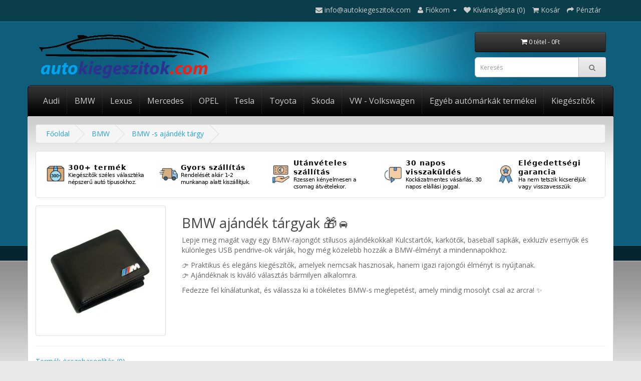

--- FILE ---
content_type: text/html; charset=utf-8
request_url: https://autokiegeszitok.com/BMW-hez-alkatreszek-kiegeszitok/BMW-s-ajandek-targyak?amp%3Bproduct_id=287
body_size: 13668
content:
<!DOCTYPE html>
<!--[if IE]><![endif]-->
<!--[if IE 8 ]><html dir="ltr" lang="hu" class="ie8"><![endif]-->
<!--[if IE 9 ]><html dir="ltr" lang="hu" class="ie9"><![endif]-->
<!--[if (gt IE 9)|!(IE)]><!-->
<html dir="ltr" lang="hu">
<!--<![endif]-->
<head>

<meta charset="UTF-8" />
<meta name="viewport" content="width=device-width, initial-scale=1">
<title>BMW -s ajándék tárgy</title>
<base href="https://autokiegeszitok.com/" />
<meta name="description" content="BMW ajándék tárgyak széles választékban: kulcstartók, karkötők, baseball sapkák, esernyők és USB pendrive-ok. Stílusos és praktikus meglepetések BMW-rajongóknak, bármilyen alkalomra." />
<meta name="keywords" content= "BMW, ajándék, tárgy" />
<meta http-equiv="X-UA-Compatible" content="IE=edge">
<link href="https://autokiegeszitok.com/image/catalog/cart.png" rel="icon" />
<link href="https://autokiegeszitok.com/BMW-hez-alkatreszek-kiegeszitok/BMW-s-ajandek-targyak" rel="canonical" />
<script src="catalog/view/javascript/jquery/jquery-2.1.1.min.js" type="text/javascript"></script>
<link href="catalog/view/javascript/bootstrap/css/bootstrap.min.css" rel="stylesheet" media="screen" />
<script src="catalog/view/javascript/bootstrap/js/bootstrap.min.js" type="text/javascript"></script>
<link href="catalog/view/javascript/font-awesome/css/font-awesome.min.css" rel="stylesheet" type="text/css" />
<link href="//fonts.googleapis.com/css?family=Open+Sans:400,400i,300,700" rel="stylesheet" type="text/css" />

			<link href="catalog/view/theme/zmaxcart/stylesheet/stylesheet.css?v=202601300903" rel="stylesheet">
			

<script id="Cookiebot" src="https://consent.cookiebot.com/uc.js" data-cbid="119e1b62-9d11-4623-b52e-0716cbd9224b" data-blockingmode="auto" type="text/javascript"></script>

<!-- 🧠 1️⃣ Google Consent Mode v2 DEFAULT (Cookiebot ajánlott) -->
<!-- Ez MINDEN gtag / GTM előtt álljon, és NEM blokkolódik -->
<script data-cookieconsent="ignore">
  window.dataLayer = window.dataLayer || [];
  function gtag(){ dataLayer.push(arguments); }

  // Alapértelmezett: minden denied, amíg a Cookiebot frissíti
  gtag('consent','default',{
    ad_personalization:   'denied',
    ad_storage:           'denied',
    ad_user_data:         'denied',
    analytics_storage:    'denied',
    functionality_storage:'denied',
    personalization_storage:'denied',
    security_storage:     'granted',
    wait_for_update:      500
  });

  // extra Google ajánlások
  gtag('set','ads_data_redaction',true);
  gtag('set','url_passthrough',false);
</script>

<link href="catalog/view/theme/default/stylesheet/smartnotifications/animate.css" type="text/css" rel="stylesheet" media="screen" />
<link href="catalog/view/theme/default/stylesheet/smartnotifications/smartnotifications.css" type="text/css" rel="stylesheet" media="screen" />
<script src="catalog/view/javascript/common.js" type="text/javascript"></script>
<script src="catalog/view/javascript/smartnotifications/noty/packaged/jquery.noty.packaged.js" type="text/javascript"></script>
<script src="catalog/view/javascript/smartnotifications/noty/themes/smart-notifications.js" type="text/javascript"></script>




<!-- Cookiebot már töltve máshol (auto blocking). Itt NEM állítunk kézzel denied-et. -->

<!-- GTM (ha kell) – STATISTICS alatt -->
<script type="text/plain" data-cookieconsent="statistics">
(function(w,d,s,l,i){w[l]=w[l]||[];w[l].push({'gtm.start':new Date().getTime(),event:'gtm.js'});
var f=d.getElementsByTagName(s)[0], j=d.createElement(s), dl=l!='dataLayer'?'&l='+l:'';
j.async=true; j.src='https://www.googletagmanager.com/gtm.js?id='+i+dl; f.parentNode.insertBefore(j,f);
})(window,document,'script','dataLayer','GTM-N3C2CCCR');
</script>

<!-- GA4 – STATISTICS -->
<script type="text/plain" data-cookieconsent="statistics" src="https://www.googletagmanager.com/gtag/js?id=G-53F2MK1HXQ"></script>
<script type="text/plain" data-cookieconsent="statistics">
  window.dataLayer = window.dataLayer || [];
  function gtag(){ dataLayer.push(arguments); }
  gtag('js', new Date());
  gtag('config', 'G-53F2MK1HXQ');
</script>

<!-- Google Ads – MARKETING -->
<script type="text/plain" data-cookieconsent="marketing" src="https://www.googletagmanager.com/gtag/js?id=AW-17064158272"></script>
<script type="text/plain" data-cookieconsent="marketing">
  window.dataLayer = window.dataLayer || [];
  window.gtag = window.gtag || function(){ dataLayer.push(arguments); };
  gtag('js', new Date());
  gtag('config', 'AW-17064158272');

  </script>

<!-- Cookiebot → Google Consent Mode v2 szinkron -->
<script>
(function(){
  function syncConsent(){
    if(!window.gtag || !window.Cookiebot || !Cookiebot.consent) return;
    var C = Cookiebot.consent;
    gtag('consent','update',{
      analytics_storage:        C.statistics  ? 'granted' : 'denied',
      ad_storage:               C.marketing   ? 'granted' : 'denied',
      functionality_storage:    C.preferences ? 'granted' : 'denied',
      personalization_storage:  C.preferences ? 'granted' : 'denied',
      security_storage:         'granted',
      ad_user_data:             C.marketing   ? 'granted' : 'denied',
      ad_personalization:       C.marketing   ? 'granted' : 'denied'
    });
    console.info('[Consent] Cookiebot → gtag frissítve');
  }
  window.addEventListener('CookiebotOnLoad', syncConsent);
  window.addEventListener('CookiebotOnAccept', syncConsent);
  window.addEventListener('CookiebotOnDecline', syncConsent);
})();
</script>


<script type="text/plain" data-cookieconsent="statistics">
    window.smartlook||(function(d) {
        var o=smartlook=function(){ o.api.push(arguments)},h=d.getElementsByTagName('head')[0];
        var c=d.createElement('script');o.api=new Array();c.async=true;
        c.setAttribute('data-cookieconsent', 'statistics');
        c.setAttribute('type', 'text/plain');
        c.charset='utf-8';
        c.src='https://rec.smartlook.com/recorder.js';
        h.appendChild(c);
    })(document);
    smartlook('init', 'ea67567a8ab4d9a863f8d35b1529f17be9df8af7');
</script>


</head>
<body class="product-category-60_81" oncontextmenu="return false;">

<!-- GTM noscript (opcionális). A noscript nem “blockolható”, ezért hagyhatod így. -->
<noscript>
  <iframe src="https://www.googletagmanager.com/ns.html?id=GTM-N3C2CCCR" height="0" width="0" style="display:none;visibility:hidden"></iframe>
</noscript>

<nav id="top">
  <div class="container">
            <div id="top-links" class="nav pull-right">
      <ul class="list-inline">
        <li><a href="https://autokiegeszitok.com/index.php?route=information/contact"><i class="fa fa-envelope"></i></a> <span class="hidden-xs hidden-sm hidden-md">info@autokiegeszitok.com</span></li>
        <li class="dropdown"><a href="https://autokiegeszitok.com/index.php?route=account/account" title="Fiókom" class="dropdown-toggle" data-toggle="dropdown"><i class="fa fa-user"></i> <span class="hidden-xs hidden-sm hidden-md">Fiókom</span> <span class="caret"></span></a>
          <ul class="dropdown-menu dropdown-menu-right">
                        <li><a href="https://autokiegeszitok.com/index.php?route=account/register">Regisztráció</a></li>
            <li><a href="https://autokiegeszitok.com/index.php?route=account/login">Belépés</a></li>
                      </ul>
        </li>
        <li><a href="https://autokiegeszitok.com/index.php?route=account/wishlist" id="wishlist-total" title="Kívánságlista (0)"><i class="fa fa-heart"></i> <span class="hidden-xs hidden-sm hidden-md">Kívánságlista (0)</span></a></li>
        <li><a href="https://autokiegeszitok.com/index.php?route=checkout/cart" title="Kosár"><i class="fa fa-shopping-cart"></i> <span class="hidden-xs hidden-sm hidden-md">Kosár</span></a></li>
        <li><a href="https://autokiegeszitok.com/index.php?route=checkout/checkout" title="Pénztár"><i class="fa fa-share"></i> <span class="hidden-xs hidden-sm hidden-md">Pénztár</span></a></li>
      </ul>
    </div>
  </div>
</nav>
<header>
  <div class="container">
    <div class="row">
      <div class="col-sm-4">
        <div id="logo">
                    <a href="https://autokiegeszitok.com/index.php?route=common/home"><img src="https://autokiegeszitok.com/image/catalog/autokiegeszitok-audi-bmw-mercedes-lexus-opel-volkswagen-vw-skoda-alfa-romeo-toyota-renault-alufelni-kupakok-kiegeszitok-3.png" title="autokiegeszitok.com" alt="autokiegeszitok.com" class="img-responsive" /></a>
                  </div>
      </div>
      <div class="col-sm-3 col-sm-offset-5"><div id="cart" class="btn-group btn-block">
  <button type="button" data-toggle="dropdown" data-loading-text="Betöltés..." class="btn btn-inverse btn-block btn-lg dropdown-toggle"><i class="fa fa-shopping-cart"></i> <span id="cart-total">0 tétel - 0Ft</span></button>
  <ul class="dropdown-menu pull-right">
        <li>
      <p class="text-center">Az Ön kosara üres!</p>
    </li>
      </ul>
</div>
<div id="search" class="input-group">
  <input type="text" name="search" value="" placeholder="Keresés" class="form-control input-lg" />
  <span class="input-group-btn">
    <button type="button" class="btn btn-default btn-lg"><i class="fa fa-search"></i></button>
  </span>
</div></div>
    </div>
  </div>
</header>
<div class="container">
  <nav id="menu" class="navbar">
    <div class="navbar-header"><span id="category" class="visible-xs">Kategória</span>
      <button type="button" class="btn btn-navbar navbar-toggle" data-toggle="collapse" data-target=".navbar-ex1-collapse"><i class="fa fa-bars"></i></button>
    </div>
    <div class="collapse navbar-collapse navbar-ex1-collapse">
      <ul class="nav navbar-nav">
                        <li class="dropdown"><a href="https://autokiegeszitok.com/Audi-hoz-alkatreszek-kiegeszitok" class="dropdown">Audi</a>
          <div class="dropdown-menu">
            <div class="dropdown-inner">
                            <ul class="list-unstyled">
                                <li><a href="https://autokiegeszitok.com/Audi-hoz-alkatreszek-kiegeszitok/Audi-hoz-alufelni-kozep-kupak-porvedo">Audi -hoz alufelni közép kupak, porvédő</a></li>
                                <li><a href="https://autokiegeszitok.com/Audi-hoz-alkatreszek-kiegeszitok/Audi-hoz-feliratok">Audi -hoz matrica, felirat</a></li>
                                <li><a href="https://autokiegeszitok.com/Audi-hoz-alkatreszek-kiegeszitok/Audi-S-line-Sline-feliratos-termekek">Audi -hoz S-line feliratos kiegészítők</a></li>
                              </ul>
                            <ul class="list-unstyled">
                                <li><a href="https://autokiegeszitok.com/Audi-hoz-alkatreszek-kiegeszitok/Audi-s-ajandek-targyak">Audi -s ajándék tárgy</a></li>
                                <li><a href="https://autokiegeszitok.com/Audi-hoz-alkatreszek-kiegeszitok/kopo-toro-javito-alkatreszek-Audi-hoz">Kopó, törő, javító alkatrész (Audihoz)</a></li>
                              </ul>
                          </div>
            <a href="https://autokiegeszitok.com/Audi-hoz-alkatreszek-kiegeszitok" class="see-all">Összes Audi</a> </div>
        </li>
                                <li class="dropdown"><a href="https://autokiegeszitok.com/BMW-hez-alkatreszek-kiegeszitok" class="dropdown">BMW</a>
          <div class="dropdown-menu">
            <div class="dropdown-inner">
                            <ul class="list-unstyled">
                                <li><a href="https://autokiegeszitok.com/BMW-hez-alkatreszek-kiegeszitok/BMW-jel-es-emblema-tobb-szinben-es-meretben">BMW jel - embléma</a></li>
                                <li><a href="https://autokiegeszitok.com/BMW-hez-alkatreszek-kiegeszitok/BMW-hez-felni-kozepek-kupakok-porvedok">BMW -hez felni közép, kupak, porvédő</a></li>
                                <li><a href="https://autokiegeszitok.com/BMW-hez-alkatreszek-kiegeszitok/BMW-hez-matrica">BMW -hez matrica</a></li>
                                <li><a href="https://autokiegeszitok.com/BMW-hez-alkatreszek-kiegeszitok/BMW-hez-M-Performance-feliratos-termekek">BMW -hez M Performance feliratos kiegészítők</a></li>
                                <li><a href="https://autokiegeszitok.com/BMW-hez-alkatreszek-kiegeszitok/BMW-s-ajandek-targyak">BMW -s ajándék tárgy</a></li>
                                <li><a href="https://autokiegeszitok.com/BMW-hez-alkatreszek-kiegeszitok/M-Performance-feliratos-pedal-szett">M Performance pedál szettek</a></li>
                                <li><a href="https://autokiegeszitok.com/BMW-hez-alkatreszek-kiegeszitok/bmw-ajto-led">BMW ajtó LED világítás</a></li>
                                <li><a href="https://autokiegeszitok.com/BMW-hez-alkatreszek-kiegeszitok/BMW-hez-vese-muanyag-klip-szettek">BMW -hez vese műanyag klip szettek</a></li>
                                <li><a href="https://autokiegeszitok.com/BMW-hez-alkatreszek-kiegeszitok/kopo-toro-javito-alkatreszek-BMW-hez">Kopó, törő, javító alkatrész (BMW-hez)</a></li>
                                <li><a href="https://autokiegeszitok.com/BMW-hez-alkatreszek-kiegeszitok/BMW-hez-ontapados-csomagter-felirat-jelzes">BMW -hez csomagtér felirat</a></li>
                              </ul>
                          </div>
            <a href="https://autokiegeszitok.com/BMW-hez-alkatreszek-kiegeszitok" class="see-all">Összes BMW</a> </div>
        </li>
                                <li><a href="https://autokiegeszitok.com/Lexus-hoz-alkatreszek-kiegeszitok">Lexus</a></li>
                                <li class="dropdown"><a href="https://autokiegeszitok.com/Mercedes-hez-alkatreszek-emblemak" class="dropdown">Mercedes</a>
          <div class="dropdown-menu">
            <div class="dropdown-inner">
                            <ul class="list-unstyled">
                                <li><a href="https://autokiegeszitok.com/Mercedes-hez-alkatreszek-emblemak/Mercedes-hez-felni-kozep-kupakok-porvedok">Mercedes -hez felni közép kupak</a></li>
                                <li><a href="https://autokiegeszitok.com/Mercedes-hez-alkatreszek-emblemak/Mercedes-es-ajandek-targyak-szuvenirek">Mercedes -es ajándék tárgy</a></li>
                                <li><a href="https://autokiegeszitok.com/Mercedes-hez-alkatreszek-emblemak/Mercedes-hez-csillag-jel">Mercedes -hez csillag, jel</a></li>
                                <li><a href="https://autokiegeszitok.com/Mercedes-hez-alkatreszek-emblemak/AMG-feliratos-Mercedes-tuning-kiegeszitok">AMG feliratos Mercedes tuning kiegészítők</a></li>
                                <li><a href="https://autokiegeszitok.com/Mercedes-hez-alkatreszek-emblemak/Mercedes-hez-feliratok-Blue-Efficiency-Elegance-Lorinser-AMG">Mercedes -hez felirat</a></li>
                              </ul>
                          </div>
            <a href="https://autokiegeszitok.com/Mercedes-hez-alkatreszek-emblemak" class="see-all">Összes Mercedes</a> </div>
        </li>
                                <li class="dropdown"><a href="https://autokiegeszitok.com/OPEL-hoz-kiegeszitok-felszerelesi-cikkek-alkatreszek" class="dropdown">OPEL</a>
          <div class="dropdown-menu">
            <div class="dropdown-inner">
                            <ul class="list-unstyled">
                                <li><a href="https://autokiegeszitok.com/OPEL-hoz-kiegeszitok-felszerelesi-cikkek-alkatreszek/Opel-hez-felni-kozep-kupak-porvedo-szettek">Opel -hez felni közép kupak, porvédő</a></li>
                              </ul>
                          </div>
            <a href="https://autokiegeszitok.com/OPEL-hoz-kiegeszitok-felszerelesi-cikkek-alkatreszek" class="see-all">Összes OPEL</a> </div>
        </li>
                                <li><a href="https://autokiegeszitok.com/tesla">Tesla</a></li>
                                <li><a href="https://autokiegeszitok.com/Toyota-hoz-alkatreszek-kiegeszitok">Toyota</a></li>
                                <li><a href="https://autokiegeszitok.com/Skoda-hoz-alkatreszek-kiegeszitok">Skoda</a></li>
                                <li class="dropdown"><a href="https://autokiegeszitok.com/VW-hez-alkatreszek-kiegeszitok" class="dropdown">VW - Volkswagen</a>
          <div class="dropdown-menu">
            <div class="dropdown-inner">
                            <ul class="list-unstyled">
                                <li><a href="https://autokiegeszitok.com/VW-hez-alkatreszek-kiegeszitok/VW-Volkswagen-hez-felni-kozepek-kupakok-porvedok">VW - Volkswagen -hez felni közepek, kupakok, porvédők</a></li>
                                <li><a href="https://autokiegeszitok.com/VW-hez-alkatreszek-kiegeszitok/VW-Volkswagen-hez-matricak-feliratok">VW - Volkswagen -hez matricák, feliratok</a></li>
                                <li><a href="https://autokiegeszitok.com/VW-hez-alkatreszek-kiegeszitok/Kopo-toro-javito-alkatreszek-VW-hez">Kopó, törő, javító alkatrészek (VW-hez)</a></li>
                              </ul>
                          </div>
            <a href="https://autokiegeszitok.com/VW-hez-alkatreszek-kiegeszitok" class="see-all">Összes VW - Volkswagen</a> </div>
        </li>
                                <li><a href="https://autokiegeszitok.com/egyeb-automarkak-termekei">Egyéb autómárkák termékei</a></li>
                                <li class="dropdown"><a href="https://autokiegeszitok.com/gepjarmu-szerelesi-segedeszkozok" class="dropdown">Kiegészítők</a>
          <div class="dropdown-menu">
            <div class="dropdown-inner">
                            <ul class="list-unstyled">
                                <li><a href="https://autokiegeszitok.com/gepjarmu-szerelesi-segedeszkozok/OBD2-obd-2-Univerzalis-hibakod-olvaso">OBD2 Univerzális hibakód olvasó</a></li>
                                <li><a href="https://autokiegeszitok.com/gepjarmu-szerelesi-segedeszkozok/Szelepsapka-szett">Szelepsapka szett</a></li>
                              </ul>
                          </div>
            <a href="https://autokiegeszitok.com/gepjarmu-szerelesi-segedeszkozok" class="see-all">Összes Kiegészítők</a> </div>
        </li>
                      </ul>
    </div>
  </nav>
</div>
<div class="wrap-content">
<div class="container product-category-page">
  <ul class="breadcrumb">
        <li><a href="https://autokiegeszitok.com/index.php?route=common/home">Főoldal</a></li>
        <li><a href="https://autokiegeszitok.com/BMW-hez-alkatreszek-kiegeszitok">BMW</a></li>
        <li><a href="https://autokiegeszitok.com/BMW-hez-alkatreszek-kiegeszitok/BMW-s-ajandek-targyak">BMW -s ajándék tárgy</a></li>
      </ul>
  <div class="row">                <div id="content" class="col-sm-12"><div class="category-content-top"><script type="text/plain" data-cookieconsent="preferences">
var onWebChat={ar:[], set: function(a,b){if (typeof onWebChat_==='undefined'){this.ar.
push([a,b]);}else{onWebChat_.set(a,b);}},get:function(a){return(onWebChat_.get(a));},w
:(function(){ var ga=document.createElement('script'); ga.type = 'text/javascript';ga.
async=1;ga.src='//www.onwebchat.com/clientchat/fb6d458a677b7cca65a50f543852b82a';
var s=document.getElementsByTagName('script')[0];s.parentNode.insertBefore(ga,s);})()}
</script><div class="advantage-box-container">
        <div class="advantage-box-item">
        <div class="advantage-box-image">
            <img src="https://autokiegeszitok.com/image/catalog/icon-box.png" alt="300+ termék" />
        </div>
		<div class="advantage-box-content">
			<div class="advantage-box-title">
				300+ termék			</div>
			<div class="advantage-box-desc">
				Kiegészítők széles választéka népszerű autó típusokhoz.			</div>
		</div>
    </div>
        <div class="advantage-box-item">
        <div class="advantage-box-image">
            <img src="https://autokiegeszitok.com/image/catalog/icon-truck-fast.png" alt="Gyors szállítás" />
        </div>
		<div class="advantage-box-content">
			<div class="advantage-box-title">
				Gyors szállítás			</div>
			<div class="advantage-box-desc">
				Rendelését akár 1-2 munkanap alatt kiszállítjuk.			</div>
		</div>
    </div>
        <div class="advantage-box-item">
        <div class="advantage-box-image">
            <img src="https://autokiegeszitok.com/image/catalog/icon-cash.png" alt="Utánvételes szállítás" />
        </div>
		<div class="advantage-box-content">
			<div class="advantage-box-title">
				Utánvételes szállítás			</div>
			<div class="advantage-box-desc">
				Fizessen kényelmesen a csomag átvételekor.			</div>
		</div>
    </div>
        <div class="advantage-box-item">
        <div class="advantage-box-image">
            <img src="https://autokiegeszitok.com/image/catalog/icon-return.png" alt="30 napos visszaküldés" />
        </div>
		<div class="advantage-box-content">
			<div class="advantage-box-title">
				30 napos visszaküldés			</div>
			<div class="advantage-box-desc">
				Kockázatmentes vásárlás, 30 napos elállási joggal.			</div>
		</div>
    </div>
        <div class="advantage-box-item">
        <div class="advantage-box-image">
            <img src="https://autokiegeszitok.com/image/catalog/icon-badge.png" alt="Elégedettségi garancia" />
        </div>
		<div class="advantage-box-content">
			<div class="advantage-box-title">
				Elégedettségi garancia			</div>
			<div class="advantage-box-desc">
				Ha nem tetszik kicseréljük vagy visszavesszük.			</div>
		</div>
    </div>
    </div>
</div>
      <h2 style="display:none;">BMW -s ajándék tárgy</h2>
            <div class="row">
                <div class="col-sm-3"><img src="https://autokiegeszitok.com/image/cache/catalog/BMW/bmw_penztarca_penz_tarca_nevjegy_kartya_tarto_m_performance_1-250x250.jpg" alt="BMW -s ajándék tárgy" title="BMW -s ajándék tárgy" class="img-thumbnail" /></div>
                        <div class="col-sm-9"><h2 data-start="113" data-end="142">BMW ajándék tárgyak 🎁🚘</h2><p data-start="144" data-end="359">Lepje meg magát vagy egy BMW-rajongót stílusos ajándékokkal! Kulcstartók, karkötők, baseball sapkák, exkluzív esernyők és különleges USB pendrive-ok várják, hogy még közelebb hozzák a BMW-élményt a mindennapokhoz.</p><p data-start="361" data-end="526">👉 Praktikus és elegáns kiegészítők, amelyek nemcsak hasznosak, hanem igazi rajongói élményt is nyújtanak.<br data-start="467" data-end="470">
👉 Ajándéknak is kiváló választás bármilyen alkalomra.</p><p>


</p><p data-start="528" data-end="639">Fedezze fel kínálatunkat, és válassza ki a tökéletes BMW-s meglepetést, amely mindig mosolyt csal az arcra! ✨</p></div>
              </div>
      <hr>
                        <p><a href="https://autokiegeszitok.com/index.php?route=product/compare" id="compare-total">Termék összehasonlítás (0)</a></p>
      <div class="row">
        <div class="col-md-4">
          <div class="btn-group hidden-xs">
            <button type="button" id="list-view" class="btn btn-default" data-toggle="tooltip" title="Lista"><i class="fa fa-th-list"></i></button>
            <button type="button" id="grid-view" class="btn btn-default" data-toggle="tooltip" title="Rács"><i class="fa fa-th"></i></button>
          </div>
        </div>
        <div class="col-md-2 text-right">
          <label class="control-label" for="input-sort">Rendezés:</label>
        </div>
        <div class="col-md-3 text-right">
          <select id="input-sort" class="form-control" onchange="location = this.value;">
                                    <option value="https://autokiegeszitok.com/BMW-hez-alkatreszek-kiegeszitok/BMW-s-ajandek-targyak?sort=p.sort_order&amp;order=ASC" selected="selected">Alapértelmezett</option>
                                                <option value="https://autokiegeszitok.com/BMW-hez-alkatreszek-kiegeszitok/BMW-s-ajandek-targyak?sort=pd.name&amp;order=ASC">Név (A - Z)</option>
                                                <option value="https://autokiegeszitok.com/BMW-hez-alkatreszek-kiegeszitok/BMW-s-ajandek-targyak?sort=pd.name&amp;order=DESC">Név (Z - A)</option>
                                                <option value="https://autokiegeszitok.com/BMW-hez-alkatreszek-kiegeszitok/BMW-s-ajandek-targyak?sort=p.price&amp;order=ASC">Ár szerint (olcsó &gt; drága)</option>
                                                <option value="https://autokiegeszitok.com/BMW-hez-alkatreszek-kiegeszitok/BMW-s-ajandek-targyak?sort=p.price&amp;order=DESC">Ár szerint (drága &gt; olcsó)</option>
                                                <option value="https://autokiegeszitok.com/BMW-hez-alkatreszek-kiegeszitok/BMW-s-ajandek-targyak?sort=rating&amp;order=DESC">Értékelés (legmagasabb)</option>
                                                <option value="https://autokiegeszitok.com/BMW-hez-alkatreszek-kiegeszitok/BMW-s-ajandek-targyak?sort=rating&amp;order=ASC">Értékelés (legalacsonyabb)</option>
                                                <option value="https://autokiegeszitok.com/BMW-hez-alkatreszek-kiegeszitok/BMW-s-ajandek-targyak?sort=p.model&amp;order=ASC">Cikkszám (A - Z)</option>
                                                <option value="https://autokiegeszitok.com/BMW-hez-alkatreszek-kiegeszitok/BMW-s-ajandek-targyak?sort=p.model&amp;order=DESC">Cikkszám (Z - A)</option>
                                  </select>
        </div>
        <div class="col-md-1 text-right">
          <label class="control-label" for="input-limit">Listázás:</label>
        </div>
        <div class="col-md-2 text-right">
          <select id="input-limit" class="form-control" onchange="location = this.value;">
                                    <option value="https://autokiegeszitok.com/BMW-hez-alkatreszek-kiegeszitok/BMW-s-ajandek-targyak?limit=25">25</option>
                                                <option value="https://autokiegeszitok.com/BMW-hez-alkatreszek-kiegeszitok/BMW-s-ajandek-targyak?limit=50">50</option>
                                                <option value="https://autokiegeszitok.com/BMW-hez-alkatreszek-kiegeszitok/BMW-s-ajandek-targyak?limit=75">75</option>
                                                <option value="https://autokiegeszitok.com/BMW-hez-alkatreszek-kiegeszitok/BMW-s-ajandek-targyak?limit=100" selected="selected">100</option>
                                  </select>
        </div>
      </div>
      <br />
      <div class="row">
                <div class="product-layout product-list col-xs-12">
          <div class="product-thumb">
            <div class="image"><a href="https://autokiegeszitok.com/BMW-hez-alkatreszek-kiegeszitok/BMW-s-ajandek-targyak/BMW-M-indító-gomb-dísz-gyönyörű-kristályokkal-díszítve"><img src="https://autokiegeszitok.com/image/cache/catalog/BMW/bmw_indito_gomb_disz_csillogo_kovekkel_8-228x228.jpg" alt="BMW -hez M -es indító gomb dísz" title="BMW -hez M -es indító gomb dísz" class="img-responsive" /></a></div>
            <div>
              <div class="caption">
                <h4><a href="https://autokiegeszitok.com/BMW-hez-alkatreszek-kiegeszitok/BMW-s-ajandek-targyak/BMW-M-indító-gomb-dísz-gyönyörű-kristályokkal-díszítve">BMW -hez M -es indító gomb dísz</a></h4>
                <p>BMW -hez M -es indító gomb dísz, gyönyörű kristályokkal díszítve.Anyaga: fém + csillogó kristályokIn..</p>
                                                <p class="price">
                                                        4,990Ft                                                    </p>
                              </div>
              <div class="button-group">
              
                                  <button type="button" onclick="cart.add('100');"><i class="fa fa-shopping-cart"></i> <span class="hidden-xs hidden-sm hidden-md">Kosárba</span></button>
                                
                <button type="button" data-toggle="tooltip" title="Kívánságlistára" onclick="wishlist.add('100');"><i class="fa fa-heart"></i></button>
                <button type="button" data-toggle="tooltip" title="Összehasonlítás" onclick="compare.add('100');"><i class="fa fa-exchange"></i></button>
              </div>
            </div>
          </div>
        </div>
                <div class="product-layout product-list col-xs-12">
          <div class="product-thumb">
            <div class="image"><a href="https://autokiegeszitok.com/BMW-hez-alkatreszek-kiegeszitok/BMW-s-ajandek-targyak/BMW-szelepsapka-szett-kulcstartoval"><img src="https://autokiegeszitok.com/image/cache/catalog/bmw_szelepsapka_kulcstartoval_1-228x228.jpg" alt="BMW -hez szelepsapka szett - kulcstartóval" title="BMW -hez szelepsapka szett - kulcstartóval" class="img-responsive" /></a></div>
            <div>
              <div class="caption">
                <h4><a href="https://autokiegeszitok.com/BMW-hez-alkatreszek-kiegeszitok/BMW-s-ajandek-targyak/BMW-szelepsapka-szett-kulcstartoval">BMW -hez szelepsapka szett - kulcstartóval</a></h4>
                <p>BMW -hez szelepsapka szett - kulcstartóval.A kulcstartó egyaránt jó az eredeti funkciójára, és a sze..</p>
                                <div class="rating">
                                                      <span class="fa fa-stack"><i class="fa fa-star fa-stack-2x"></i><i class="fa fa-star-o fa-stack-2x"></i></span>
                                                                        <span class="fa fa-stack"><i class="fa fa-star fa-stack-2x"></i><i class="fa fa-star-o fa-stack-2x"></i></span>
                                                                        <span class="fa fa-stack"><i class="fa fa-star fa-stack-2x"></i><i class="fa fa-star-o fa-stack-2x"></i></span>
                                                                        <span class="fa fa-stack"><i class="fa fa-star fa-stack-2x"></i><i class="fa fa-star-o fa-stack-2x"></i></span>
                                                                        <span class="fa fa-stack"><i class="fa fa-star fa-stack-2x"></i><i class="fa fa-star-o fa-stack-2x"></i></span>
                                                    </div>
                                                <p class="price">
                                                        2,990Ft                                                    </p>
                              </div>
              <div class="button-group">
              
                                  <button type="button" onclick="cart.add('89');"><i class="fa fa-shopping-cart"></i> <span class="hidden-xs hidden-sm hidden-md">Kosárba</span></button>
                                
                <button type="button" data-toggle="tooltip" title="Kívánságlistára" onclick="wishlist.add('89');"><i class="fa fa-heart"></i></button>
                <button type="button" data-toggle="tooltip" title="Összehasonlítás" onclick="compare.add('89');"><i class="fa fa-exchange"></i></button>
              </div>
            </div>
          </div>
        </div>
                <div class="product-layout product-list col-xs-12">
          <div class="product-thumb">
            <div class="image"><a href="https://autokiegeszitok.com/BMW-hez-alkatreszek-kiegeszitok/BMW-s-ajandek-targyak/M-Performance-BMW-s-automata-esernyo"><img src="https://autokiegeszitok.com/image/cache/catalog/BMW/M-performance-esernyo-bmw-10-228x228.png" alt="BMW -s automata esernyő - exkluzív kivitel" title="BMW -s automata esernyő - exkluzív kivitel" class="img-responsive" /></a></div>
            <div>
              <div class="caption">
                <h4><a href="https://autokiegeszitok.com/BMW-hez-alkatreszek-kiegeszitok/BMW-s-ajandek-targyak/M-Performance-BMW-s-automata-esernyo">BMW -s automata esernyő - exkluzív kivitel</a></h4>
                <p>BMW -s automata esernyő - exkluzív, M PerformanceAutomata csukás - nyitás (full automata).Méretek: l..</p>
                                <div class="rating">
                                                      <span class="fa fa-stack"><i class="fa fa-star fa-stack-2x"></i><i class="fa fa-star-o fa-stack-2x"></i></span>
                                                                        <span class="fa fa-stack"><i class="fa fa-star fa-stack-2x"></i><i class="fa fa-star-o fa-stack-2x"></i></span>
                                                                        <span class="fa fa-stack"><i class="fa fa-star fa-stack-2x"></i><i class="fa fa-star-o fa-stack-2x"></i></span>
                                                                        <span class="fa fa-stack"><i class="fa fa-star fa-stack-2x"></i><i class="fa fa-star-o fa-stack-2x"></i></span>
                                                                        <span class="fa fa-stack"><i class="fa fa-star fa-stack-2x"></i><i class="fa fa-star-o fa-stack-2x"></i></span>
                                                    </div>
                                                <p class="price">
                                                        16,990Ft                                                    </p>
                              </div>
              <div class="button-group">
              
                                  <button type="button" class="button-stocknotify_axert" data-id="304"> <span class="hidden-xs hidden-sm hidden-md">Értesítést kérek ha érkezik</span></button>
                                
                <button type="button" data-toggle="tooltip" title="Kívánságlistára" onclick="wishlist.add('304');"><i class="fa fa-heart"></i></button>
                <button type="button" data-toggle="tooltip" title="Összehasonlítás" onclick="compare.add('304');"><i class="fa fa-exchange"></i></button>
              </div>
            </div>
          </div>
        </div>
                <div class="product-layout product-list col-xs-12">
          <div class="product-thumb">
            <div class="image"><a href="https://autokiegeszitok.com/BMW-hez-alkatreszek-kiegeszitok/BMW-s-ajandek-targyak/BMW_kulcs_tarto_kulcstarto_1_egyes"><img src="https://autokiegeszitok.com/image/cache/catalog/bmw_kulcstarto_egyes_2-228x228.jpg" alt="BMW -s kulcstartó - 1 -es" title="BMW -s kulcstartó - 1 -es" class="img-responsive" /></a></div>
            <div>
              <div class="caption">
                <h4><a href="https://autokiegeszitok.com/BMW-hez-alkatreszek-kiegeszitok/BMW-s-ajandek-targyak/BMW_kulcs_tarto_kulcstarto_1_egyes">BMW -s kulcstartó - 1 -es</a></h4>
                <p>BMW -s kulcstartó - 1 -es.Anyaga: fémÚj, csomagolt árú.Az ár egy darabra vonatkozik.Szállítási,
 és..</p>
                                <div class="rating">
                                                      <span class="fa fa-stack"><i class="fa fa-star fa-stack-2x"></i><i class="fa fa-star-o fa-stack-2x"></i></span>
                                                                        <span class="fa fa-stack"><i class="fa fa-star fa-stack-2x"></i><i class="fa fa-star-o fa-stack-2x"></i></span>
                                                                        <span class="fa fa-stack"><i class="fa fa-star fa-stack-2x"></i><i class="fa fa-star-o fa-stack-2x"></i></span>
                                                                        <span class="fa fa-stack"><i class="fa fa-star fa-stack-2x"></i><i class="fa fa-star-o fa-stack-2x"></i></span>
                                                                        <span class="fa fa-stack"><i class="fa fa-star fa-stack-2x"></i><i class="fa fa-star-o fa-stack-2x"></i></span>
                                                    </div>
                                                <p class="price">
                                                        2,490Ft                                                    </p>
                              </div>
              <div class="button-group">
              
                                  <button type="button" onclick="cart.add('129');"><i class="fa fa-shopping-cart"></i> <span class="hidden-xs hidden-sm hidden-md">Kosárba</span></button>
                                
                <button type="button" data-toggle="tooltip" title="Kívánságlistára" onclick="wishlist.add('129');"><i class="fa fa-heart"></i></button>
                <button type="button" data-toggle="tooltip" title="Összehasonlítás" onclick="compare.add('129');"><i class="fa fa-exchange"></i></button>
              </div>
            </div>
          </div>
        </div>
                <div class="product-layout product-list col-xs-12">
          <div class="product-thumb">
            <div class="image"><a href="https://autokiegeszitok.com/BMW-hez-alkatreszek-kiegeszitok/BMW-s-ajandek-targyak/BMW_kulcs_tarto_kulcstarto_3_harmas"><img src="https://autokiegeszitok.com/image/cache/catalog/bmw_kulcstarto_harmas_1-228x228.jpg" alt="BMW -s kulcstartó - 3 -as" title="BMW -s kulcstartó - 3 -as" class="img-responsive" /></a></div>
            <div>
              <div class="caption">
                <h4><a href="https://autokiegeszitok.com/BMW-hez-alkatreszek-kiegeszitok/BMW-s-ajandek-targyak/BMW_kulcs_tarto_kulcstarto_3_harmas">BMW -s kulcstartó - 3 -as</a></h4>
                <p>BMW -s kulcstartó - 3 -asAnyaga: fémÚj, csomagolt árú.Az ár egy darabra vonatkozik.Szállítási,
 és ..</p>
                                <div class="rating">
                                                      <span class="fa fa-stack"><i class="fa fa-star fa-stack-2x"></i><i class="fa fa-star-o fa-stack-2x"></i></span>
                                                                        <span class="fa fa-stack"><i class="fa fa-star fa-stack-2x"></i><i class="fa fa-star-o fa-stack-2x"></i></span>
                                                                        <span class="fa fa-stack"><i class="fa fa-star fa-stack-2x"></i><i class="fa fa-star-o fa-stack-2x"></i></span>
                                                                        <span class="fa fa-stack"><i class="fa fa-star fa-stack-2x"></i><i class="fa fa-star-o fa-stack-2x"></i></span>
                                                                        <span class="fa fa-stack"><i class="fa fa-star fa-stack-2x"></i><i class="fa fa-star-o fa-stack-2x"></i></span>
                                                    </div>
                                                <p class="price">
                                                        2,490Ft                                                    </p>
                              </div>
              <div class="button-group">
              
                                  <button type="button" onclick="cart.add('138');"><i class="fa fa-shopping-cart"></i> <span class="hidden-xs hidden-sm hidden-md">Kosárba</span></button>
                                
                <button type="button" data-toggle="tooltip" title="Kívánságlistára" onclick="wishlist.add('138');"><i class="fa fa-heart"></i></button>
                <button type="button" data-toggle="tooltip" title="Összehasonlítás" onclick="compare.add('138');"><i class="fa fa-exchange"></i></button>
              </div>
            </div>
          </div>
        </div>
                <div class="product-layout product-list col-xs-12">
          <div class="product-thumb">
            <div class="image"><a href="https://autokiegeszitok.com/BMW-hez-alkatreszek-kiegeszitok/BMW-s-ajandek-targyak/BMW_kulcs_tarto_kulcstarto_5_otos_E39_E61_E61"><img src="https://autokiegeszitok.com/image/cache/catalog/bmw_kulcstarto_otos_2-228x228.jpg" alt="BMW -s kulcstartó - 5 -ös." title="BMW -s kulcstartó - 5 -ös." class="img-responsive" /></a></div>
            <div>
              <div class="caption">
                <h4><a href="https://autokiegeszitok.com/BMW-hez-alkatreszek-kiegeszitok/BMW-s-ajandek-targyak/BMW_kulcs_tarto_kulcstarto_5_otos_E39_E61_E61">BMW -s kulcstartó - 5 -ös.</a></h4>
                <p>BMW -s kulcstartó - 5 -ös.Anyaga: fémÚj, csomagolt árú.Az ár egy darabra vonatkozik.Szállítási,
 és..</p>
                                <div class="rating">
                                                      <span class="fa fa-stack"><i class="fa fa-star fa-stack-2x"></i><i class="fa fa-star-o fa-stack-2x"></i></span>
                                                                        <span class="fa fa-stack"><i class="fa fa-star fa-stack-2x"></i><i class="fa fa-star-o fa-stack-2x"></i></span>
                                                                        <span class="fa fa-stack"><i class="fa fa-star fa-stack-2x"></i><i class="fa fa-star-o fa-stack-2x"></i></span>
                                                                        <span class="fa fa-stack"><i class="fa fa-star fa-stack-2x"></i><i class="fa fa-star-o fa-stack-2x"></i></span>
                                                                        <span class="fa fa-stack"><i class="fa fa-star fa-stack-2x"></i><i class="fa fa-star-o fa-stack-2x"></i></span>
                                                    </div>
                                                <p class="price">
                                                        2,490Ft                                                    </p>
                              </div>
              <div class="button-group">
              
                                  <button type="button" onclick="cart.add('130');"><i class="fa fa-shopping-cart"></i> <span class="hidden-xs hidden-sm hidden-md">Kosárba</span></button>
                                
                <button type="button" data-toggle="tooltip" title="Kívánságlistára" onclick="wishlist.add('130');"><i class="fa fa-heart"></i></button>
                <button type="button" data-toggle="tooltip" title="Összehasonlítás" onclick="compare.add('130');"><i class="fa fa-exchange"></i></button>
              </div>
            </div>
          </div>
        </div>
                <div class="product-layout product-list col-xs-12">
          <div class="product-thumb">
            <div class="image"><a href="https://autokiegeszitok.com/BMW-hez-alkatreszek-kiegeszitok/BMW-s-ajandek-targyak/BMW-usb-pendrive-8gb-autos-ajandek-ferfiaknak-noknek"><img src="https://autokiegeszitok.com/image/cache/catalog/BMW/BMW -s USB stick - pendrive - 16 gb -1-228x228.png" alt="BMW -s USB stick - pendrive" title="BMW -s USB stick - pendrive" class="img-responsive" /></a></div>
            <div>
              <div class="caption">
                <h4><a href="https://autokiegeszitok.com/BMW-hez-alkatreszek-kiegeszitok/BMW-s-ajandek-targyak/BMW-usb-pendrive-8gb-autos-ajandek-ferfiaknak-noknek">BMW -s USB stick - pendrive</a></h4>
                <p>BMW -s USB stick - pendriveTárhely: 16 GBIdeális ajándék bármilyen alkalomra.Az ár 1 db-ra vonatkozi..</p>
                                <div class="rating">
                                                      <span class="fa fa-stack"><i class="fa fa-star fa-stack-2x"></i><i class="fa fa-star-o fa-stack-2x"></i></span>
                                                                        <span class="fa fa-stack"><i class="fa fa-star fa-stack-2x"></i><i class="fa fa-star-o fa-stack-2x"></i></span>
                                                                        <span class="fa fa-stack"><i class="fa fa-star fa-stack-2x"></i><i class="fa fa-star-o fa-stack-2x"></i></span>
                                                                        <span class="fa fa-stack"><i class="fa fa-star fa-stack-2x"></i><i class="fa fa-star-o fa-stack-2x"></i></span>
                                                                        <span class="fa fa-stack"><i class="fa fa-star fa-stack-2x"></i><i class="fa fa-star-o fa-stack-2x"></i></span>
                                                    </div>
                                                <p class="price">
                                                        6,490Ft                                                    </p>
                              </div>
              <div class="button-group">
              
                                  <button type="button" class="button-stocknotify_axert" data-id="462"> <span class="hidden-xs hidden-sm hidden-md">Értesítést kérek ha érkezik</span></button>
                                
                <button type="button" data-toggle="tooltip" title="Kívánságlistára" onclick="wishlist.add('462');"><i class="fa fa-heart"></i></button>
                <button type="button" data-toggle="tooltip" title="Összehasonlítás" onclick="compare.add('462');"><i class="fa fa-exchange"></i></button>
              </div>
            </div>
          </div>
        </div>
                <div class="product-layout product-list col-xs-12">
          <div class="product-thumb">
            <div class="image"><a href="https://autokiegeszitok.com/BMW-hez-alkatreszek-kiegeszitok/BMW-s-ajandek-targyak/bmw-bor-kulcstarto-m-es"><img src="https://autokiegeszitok.com/image/cache/catalog/BMW/bmw-bor-kulcstarto-m-es-228x228.png" alt="BMW bőr kulcstartó - M -es" title="BMW bőr kulcstartó - M -es" class="img-responsive" /></a></div>
            <div>
              <div class="caption">
                <h4><a href="https://autokiegeszitok.com/BMW-hez-alkatreszek-kiegeszitok/BMW-s-ajandek-targyak/bmw-bor-kulcstarto-m-es">BMW bőr kulcstartó - M -es</a></h4>
                <p>BMW bőr kulcstartó - M -esAnyaga: fém + bőrÚj, csomagolt árú.Az ár egy darabra vonatkozik...</p>
                                <div class="rating">
                                                      <span class="fa fa-stack"><i class="fa fa-star fa-stack-2x"></i><i class="fa fa-star-o fa-stack-2x"></i></span>
                                                                        <span class="fa fa-stack"><i class="fa fa-star fa-stack-2x"></i><i class="fa fa-star-o fa-stack-2x"></i></span>
                                                                        <span class="fa fa-stack"><i class="fa fa-star fa-stack-2x"></i><i class="fa fa-star-o fa-stack-2x"></i></span>
                                                                        <span class="fa fa-stack"><i class="fa fa-star fa-stack-2x"></i><i class="fa fa-star-o fa-stack-2x"></i></span>
                                                                        <span class="fa fa-stack"><i class="fa fa-star fa-stack-2x"></i><i class="fa fa-star-o fa-stack-2x"></i></span>
                                                    </div>
                                                <p class="price">
                                                        2,490Ft                                                    </p>
                              </div>
              <div class="button-group">
              
                                  <button type="button" onclick="cart.add('447');"><i class="fa fa-shopping-cart"></i> <span class="hidden-xs hidden-sm hidden-md">Kosárba</span></button>
                                
                <button type="button" data-toggle="tooltip" title="Kívánságlistára" onclick="wishlist.add('447');"><i class="fa fa-heart"></i></button>
                <button type="button" data-toggle="tooltip" title="Összehasonlítás" onclick="compare.add('447');"><i class="fa fa-exchange"></i></button>
              </div>
            </div>
          </div>
        </div>
                <div class="product-layout product-list col-xs-12">
          <div class="product-thumb">
            <div class="image"><a href="https://autokiegeszitok.com/BMW-hez-alkatreszek-kiegeszitok/BMW-s-ajandek-targyak/Baseball-sapka-BMW-M-es-himzessel"><img src="https://autokiegeszitok.com/image/cache/catalog/BMW/baseball-sapka-bmw-m-performance-fekete-1-228x228.jpg" alt="BMW M baseball sapka" title="BMW M baseball sapka" class="img-responsive" /></a></div>
            <div>
              <div class="caption">
                <h4><a href="https://autokiegeszitok.com/BMW-hez-alkatreszek-kiegeszitok/BMW-s-ajandek-targyak/Baseball-sapka-BMW-M-es-himzessel">BMW M baseball sapka</a></h4>
                <p>Baseball sapka M -es hímzésselSzín: feketeFazon: unisexAz ár egy darabra vonatkozik.Új csomagolt ter..</p>
                                <div class="rating">
                                                      <span class="fa fa-stack"><i class="fa fa-star fa-stack-2x"></i><i class="fa fa-star-o fa-stack-2x"></i></span>
                                                                        <span class="fa fa-stack"><i class="fa fa-star fa-stack-2x"></i><i class="fa fa-star-o fa-stack-2x"></i></span>
                                                                        <span class="fa fa-stack"><i class="fa fa-star fa-stack-2x"></i><i class="fa fa-star-o fa-stack-2x"></i></span>
                                                                        <span class="fa fa-stack"><i class="fa fa-star fa-stack-2x"></i><i class="fa fa-star-o fa-stack-2x"></i></span>
                                                                        <span class="fa fa-stack"><i class="fa fa-star fa-stack-2x"></i><i class="fa fa-star-o fa-stack-2x"></i></span>
                                                    </div>
                                                <p class="price">
                                                        6,990Ft                                                    </p>
                              </div>
              <div class="button-group">
              
                                  <button type="button" onclick="cart.add('287');"><i class="fa fa-shopping-cart"></i> <span class="hidden-xs hidden-sm hidden-md">Kosárba</span></button>
                                
                <button type="button" data-toggle="tooltip" title="Kívánságlistára" onclick="wishlist.add('287');"><i class="fa fa-heart"></i></button>
                <button type="button" data-toggle="tooltip" title="Összehasonlítás" onclick="compare.add('287');"><i class="fa fa-exchange"></i></button>
              </div>
            </div>
          </div>
        </div>
                <div class="product-layout product-list col-xs-12">
          <div class="product-thumb">
            <div class="image"><a href="https://autokiegeszitok.com/BMW-hez-alkatreszek-kiegeszitok/BMW-s-ajandek-targyak/BMW-s-fem-kulcstarto"><img src="https://autokiegeszitok.com/image/cache/catalog/BMW/BMW-s-fem-kulcstarto-228x228.png" alt="BMW-s fém kulcstartó" title="BMW-s fém kulcstartó" class="img-responsive" /></a></div>
            <div>
              <div class="caption">
                <h4><a href="https://autokiegeszitok.com/BMW-hez-alkatreszek-kiegeszitok/BMW-s-ajandek-targyak/BMW-s-fem-kulcstarto">BMW-s fém kulcstartó</a></h4>
                <p>BMW-s fém kulcstartóAnyaga: fém (lásd fotó)Új, csomagolt árú.Az ár egy darabra vonatkozik...</p>
                                <div class="rating">
                                                      <span class="fa fa-stack"><i class="fa fa-star fa-stack-2x"></i><i class="fa fa-star-o fa-stack-2x"></i></span>
                                                                        <span class="fa fa-stack"><i class="fa fa-star fa-stack-2x"></i><i class="fa fa-star-o fa-stack-2x"></i></span>
                                                                        <span class="fa fa-stack"><i class="fa fa-star fa-stack-2x"></i><i class="fa fa-star-o fa-stack-2x"></i></span>
                                                                        <span class="fa fa-stack"><i class="fa fa-star fa-stack-2x"></i><i class="fa fa-star-o fa-stack-2x"></i></span>
                                                                        <span class="fa fa-stack"><i class="fa fa-star fa-stack-2x"></i><i class="fa fa-star-o fa-stack-2x"></i></span>
                                                    </div>
                                                <p class="price">
                                                        2,490Ft                                                    </p>
                              </div>
              <div class="button-group">
              
                                  <button type="button" onclick="cart.add('455');"><i class="fa fa-shopping-cart"></i> <span class="hidden-xs hidden-sm hidden-md">Kosárba</span></button>
                                
                <button type="button" data-toggle="tooltip" title="Kívánságlistára" onclick="wishlist.add('455');"><i class="fa fa-heart"></i></button>
                <button type="button" data-toggle="tooltip" title="Összehasonlítás" onclick="compare.add('455');"><i class="fa fa-exchange"></i></button>
              </div>
            </div>
          </div>
        </div>
                <div class="product-layout product-list col-xs-12">
          <div class="product-thumb">
            <div class="image"><a href="https://autokiegeszitok.com/BMW-hez-alkatreszek-kiegeszitok/BMW-s-ajandek-targyak/BMW-M-jogositvany-nevjegykartya-nevjegy-kartya-tarto"><img src="https://autokiegeszitok.com/image/cache/catalog/BMW/1000px/M-es-irat-nevjegykartya-tarto-1-228x228.jpg" alt="M -es irat - névjegykártya tartó" title="M -es irat - névjegykártya tartó" class="img-responsive" /></a></div>
            <div>
              <div class="caption">
                <h4><a href="https://autokiegeszitok.com/BMW-hez-alkatreszek-kiegeszitok/BMW-s-ajandek-targyak/BMW-M-jogositvany-nevjegykartya-nevjegy-kartya-tarto">M -es irat - névjegykártya tartó</a></h4>
                <p>M -es irat - névjegykártya tartóLeginkább irat ( névjegy, jogosítvány, stb.) tárolására alkalmas.Bef..</p>
                                <div class="rating">
                                                      <span class="fa fa-stack"><i class="fa fa-star fa-stack-2x"></i><i class="fa fa-star-o fa-stack-2x"></i></span>
                                                                        <span class="fa fa-stack"><i class="fa fa-star fa-stack-2x"></i><i class="fa fa-star-o fa-stack-2x"></i></span>
                                                                        <span class="fa fa-stack"><i class="fa fa-star fa-stack-2x"></i><i class="fa fa-star-o fa-stack-2x"></i></span>
                                                                        <span class="fa fa-stack"><i class="fa fa-star fa-stack-2x"></i><i class="fa fa-star-o fa-stack-2x"></i></span>
                                                                        <span class="fa fa-stack"><i class="fa fa-star fa-stack-2x"></i><i class="fa fa-star-o fa-stack-2x"></i></span>
                                                    </div>
                                                <p class="price">
                                      <s>7,990Ft</s><br/>
                    <span class="discount">Akciós ár:</span>
                                                        6,990Ft                                                    </p>
                              </div>
              <div class="button-group">
              
                                  <button type="button" onclick="cart.add('214');"><i class="fa fa-shopping-cart"></i> <span class="hidden-xs hidden-sm hidden-md">Kosárba</span></button>
                                
                <button type="button" data-toggle="tooltip" title="Kívánságlistára" onclick="wishlist.add('214');"><i class="fa fa-heart"></i></button>
                <button type="button" data-toggle="tooltip" title="Összehasonlítás" onclick="compare.add('214');"><i class="fa fa-exchange"></i></button>
              </div>
            </div>
          </div>
        </div>
                <div class="product-layout product-list col-xs-12">
          <div class="product-thumb">
            <div class="image"><a href="https://autokiegeszitok.com/BMW-hez-alkatreszek-kiegeszitok/BMW-s-ajandek-targyak/M-es-karkoto-BMW-fiu-lany-uniszex-ajandek-gumi-szilikon-feher"><img src="https://autokiegeszitok.com/image/cache/catalog/BMW/bmw_m_karkoto-fiu-lany-uniszex-gumi-szilikon-ajandek-2-228x228.jpg" alt="M -es karkötő fehér" title="M -es karkötő fehér" class="img-responsive" /></a></div>
            <div>
              <div class="caption">
                <h4><a href="https://autokiegeszitok.com/BMW-hez-alkatreszek-kiegeszitok/BMW-s-ajandek-targyak/M-es-karkoto-BMW-fiu-lany-uniszex-ajandek-gumi-szilikon-feher">M -es karkötő fehér</a></h4>
                <p>M -es karkötő - fehérAjándékozd meg magad, vagy szerelmed, vagy akár mindkettőtöket egy stílusos kar..</p>
                                <div class="rating">
                                                      <span class="fa fa-stack"><i class="fa fa-star fa-stack-2x"></i><i class="fa fa-star-o fa-stack-2x"></i></span>
                                                                        <span class="fa fa-stack"><i class="fa fa-star fa-stack-2x"></i><i class="fa fa-star-o fa-stack-2x"></i></span>
                                                                        <span class="fa fa-stack"><i class="fa fa-star fa-stack-2x"></i><i class="fa fa-star-o fa-stack-2x"></i></span>
                                                                        <span class="fa fa-stack"><i class="fa fa-star fa-stack-2x"></i><i class="fa fa-star-o fa-stack-2x"></i></span>
                                                                        <span class="fa fa-stack"><i class="fa fa-star fa-stack-2x"></i><i class="fa fa-star-o fa-stack-2x"></i></span>
                                                    </div>
                                                <p class="price">
                                                        990Ft                                                    </p>
                              </div>
              <div class="button-group">
              
                                  <button type="button" class="button-stocknotify_axert" data-id="275"> <span class="hidden-xs hidden-sm hidden-md">Értesítést kérek ha érkezik</span></button>
                                
                <button type="button" data-toggle="tooltip" title="Kívánságlistára" onclick="wishlist.add('275');"><i class="fa fa-heart"></i></button>
                <button type="button" data-toggle="tooltip" title="Összehasonlítás" onclick="compare.add('275');"><i class="fa fa-exchange"></i></button>
              </div>
            </div>
          </div>
        </div>
                <div class="product-layout product-list col-xs-12">
          <div class="product-thumb">
            <div class="image"><a href="https://autokiegeszitok.com/BMW-hez-alkatreszek-kiegeszitok/BMW-s-ajandek-targyak/M-es-karkoto-BMW-fiu-lany-uniszex-ajandek-gumi-szilikon-fekete"><img src="https://autokiegeszitok.com/image/cache/catalog/BMW/bmw_m_karkoto-fiu-lany-uniszex-gumi-szilikon-ajandek-3-228x228.jpg" alt="M -es karkötő fekete" title="M -es karkötő fekete" class="img-responsive" /></a></div>
            <div>
              <div class="caption">
                <h4><a href="https://autokiegeszitok.com/BMW-hez-alkatreszek-kiegeszitok/BMW-s-ajandek-targyak/M-es-karkoto-BMW-fiu-lany-uniszex-ajandek-gumi-szilikon-fekete">M -es karkötő fekete</a></h4>
                <p>M -es karkötő - feketeAjándékozd meg magad, vagy szerelmed, vagy akár mindkettőtöket egy stílusos ka..</p>
                                <div class="rating">
                                                      <span class="fa fa-stack"><i class="fa fa-star fa-stack-2x"></i><i class="fa fa-star-o fa-stack-2x"></i></span>
                                                                        <span class="fa fa-stack"><i class="fa fa-star fa-stack-2x"></i><i class="fa fa-star-o fa-stack-2x"></i></span>
                                                                        <span class="fa fa-stack"><i class="fa fa-star fa-stack-2x"></i><i class="fa fa-star-o fa-stack-2x"></i></span>
                                                                        <span class="fa fa-stack"><i class="fa fa-star fa-stack-2x"></i><i class="fa fa-star-o fa-stack-2x"></i></span>
                                                                        <span class="fa fa-stack"><i class="fa fa-star fa-stack-2x"></i><i class="fa fa-star-o fa-stack-2x"></i></span>
                                                    </div>
                                                <p class="price">
                                                        1,790Ft                                                    </p>
                              </div>
              <div class="button-group">
              
                                  <button type="button" class="button-stocknotify_axert" data-id="274"> <span class="hidden-xs hidden-sm hidden-md">Értesítést kérek ha érkezik</span></button>
                                
                <button type="button" data-toggle="tooltip" title="Kívánságlistára" onclick="wishlist.add('274');"><i class="fa fa-heart"></i></button>
                <button type="button" data-toggle="tooltip" title="Összehasonlítás" onclick="compare.add('274');"><i class="fa fa-exchange"></i></button>
              </div>
            </div>
          </div>
        </div>
                <div class="product-layout product-list col-xs-12">
          <div class="product-thumb">
            <div class="image"><a href="https://autokiegeszitok.com/BMW-hez-alkatreszek-kiegeszitok/BMW-s-ajandek-targyak/M-Performance-tukor-matrica-felirat-feher"><img src="https://autokiegeszitok.com/image/cache/catalog/BMW/tukor-boritas-matrica-bmw-m-performance-tuning-feher-1-228x228.jpg" alt="M Performance tükör matrica - fehér" title="M Performance tükör matrica - fehér" class="img-responsive" /></a></div>
            <div>
              <div class="caption">
                <h4><a href="https://autokiegeszitok.com/BMW-hez-alkatreszek-kiegeszitok/BMW-s-ajandek-targyak/M-Performance-tukor-matrica-felirat-feher">M Performance tükör matrica - fehér</a></h4>
                <p>M Performance tükör matrica feliratAz ár egy pár (2 db)-ra vonatkozik!Szín: fehérSzélessége: 13 cm (..</p>
                                <div class="rating">
                                                      <span class="fa fa-stack"><i class="fa fa-star fa-stack-2x"></i><i class="fa fa-star-o fa-stack-2x"></i></span>
                                                                        <span class="fa fa-stack"><i class="fa fa-star fa-stack-2x"></i><i class="fa fa-star-o fa-stack-2x"></i></span>
                                                                        <span class="fa fa-stack"><i class="fa fa-star fa-stack-2x"></i><i class="fa fa-star-o fa-stack-2x"></i></span>
                                                                        <span class="fa fa-stack"><i class="fa fa-star fa-stack-2x"></i><i class="fa fa-star-o fa-stack-2x"></i></span>
                                                                        <span class="fa fa-stack"><i class="fa fa-star fa-stack-2x"></i><i class="fa fa-star-o fa-stack-2x"></i></span>
                                                    </div>
                                                <p class="price">
                                                        2,990Ft                                                    </p>
                              </div>
              <div class="button-group">
              
                                  <button type="button" onclick="cart.add('226');"><i class="fa fa-shopping-cart"></i> <span class="hidden-xs hidden-sm hidden-md">Kosárba</span></button>
                                
                <button type="button" data-toggle="tooltip" title="Kívánságlistára" onclick="wishlist.add('226');"><i class="fa fa-heart"></i></button>
                <button type="button" data-toggle="tooltip" title="Összehasonlítás" onclick="compare.add('226');"><i class="fa fa-exchange"></i></button>
              </div>
            </div>
          </div>
        </div>
                <div class="product-layout product-list col-xs-12">
          <div class="product-thumb">
            <div class="image"><a href="https://autokiegeszitok.com/BMW-hez-alkatreszek-kiegeszitok/BMW-s-ajandek-targyak/M-Performance-tuning-tukor-matrica-felirat-fekete"><img src="https://autokiegeszitok.com/image/cache/catalog/BMW/tukor-boritas-matrica-bmw-m-performance-tuning-fekete-1-228x228.jpg" alt="M Performance tükör matrica - fekete" title="M Performance tükör matrica - fekete" class="img-responsive" /></a></div>
            <div>
              <div class="caption">
                <h4><a href="https://autokiegeszitok.com/BMW-hez-alkatreszek-kiegeszitok/BMW-s-ajandek-targyak/M-Performance-tuning-tukor-matrica-felirat-fekete">M Performance tükör matrica - fekete</a></h4>
                <p>M Performance tükör matrica feliratAz ár egy pár (2 db)-ra vonatkozik!Szín:&nbsp; feketeSzélessége: ..</p>
                                <div class="rating">
                                                      <span class="fa fa-stack"><i class="fa fa-star fa-stack-2x"></i><i class="fa fa-star-o fa-stack-2x"></i></span>
                                                                        <span class="fa fa-stack"><i class="fa fa-star fa-stack-2x"></i><i class="fa fa-star-o fa-stack-2x"></i></span>
                                                                        <span class="fa fa-stack"><i class="fa fa-star fa-stack-2x"></i><i class="fa fa-star-o fa-stack-2x"></i></span>
                                                                        <span class="fa fa-stack"><i class="fa fa-star fa-stack-2x"></i><i class="fa fa-star-o fa-stack-2x"></i></span>
                                                                        <span class="fa fa-stack"><i class="fa fa-star fa-stack-2x"></i><i class="fa fa-star-o fa-stack-2x"></i></span>
                                                    </div>
                                                <p class="price">
                                                        2,990Ft                                                    </p>
                              </div>
              <div class="button-group">
              
                                  <button type="button" onclick="cart.add('227');"><i class="fa fa-shopping-cart"></i> <span class="hidden-xs hidden-sm hidden-md">Kosárba</span></button>
                                
                <button type="button" data-toggle="tooltip" title="Kívánságlistára" onclick="wishlist.add('227');"><i class="fa fa-heart"></i></button>
                <button type="button" data-toggle="tooltip" title="Összehasonlítás" onclick="compare.add('227');"><i class="fa fa-exchange"></i></button>
              </div>
            </div>
          </div>
        </div>
              </div>
      <div class="row">
        <div class="col-sm-6 text-left"></div>
        <div class="col-sm-6 text-right">Tételek: 1 - 15 / 15 (1 oldal)</div>
      </div>
                  <div class="category-content-bottom"><script type="text/javascript">

	var isMobile = false; //initiate as false
	var isDesktop = true;

	// device detection
	if(/(android|bb\d+|meego).+mobile|avantgo|bada\/|blackberry|blazer|compal|elaine|fennec|hiptop|iemobile|ip(hone|od)|ipad|iris|kindle|Android|Silk|lge |maemo|midp|mmp|netfront|opera m(ob|in)i|palm( os)?|phone|p(ixi|re)\/|plucker|pocket|psp|series(4|6)0|symbian|treo|up\.(browser|link)|vodafone|wap|windows (ce|phone)|xda|xiino/i.test(navigator.userAgent) 
    || /1207|6310|6590|3gso|4thp|50[1-6]i|770s|802s|a wa|abac|ac(er|oo|s\-)|ai(ko|rn)|al(av|ca|co)|amoi|an(ex|ny|yw)|aptu|ar(ch|go)|as(te|us)|attw|au(di|\-m|r |s )|avan|be(ck|ll|nq)|bi(lb|rd)|bl(ac|az)|br(e|v)w|bumb|bw\-(n|u)|c55\/|capi|ccwa|cdm\-|cell|chtm|cldc|cmd\-|co(mp|nd)|craw|da(it|ll|ng)|dbte|dc\-s|devi|dica|dmob|do(c|p)o|ds(12|\-d)|el(49|ai)|em(l2|ul)|er(ic|k0)|esl8|ez([4-7]0|os|wa|ze)|fetc|fly(\-|_)|g1 u|g560|gene|gf\-5|g\-mo|go(\.w|od)|gr(ad|un)|haie|hcit|hd\-(m|p|t)|hei\-|hi(pt|ta)|hp( i|ip)|hs\-c|ht(c(\-| |_|a|g|p|s|t)|tp)|hu(aw|tc)|i\-(20|go|ma)|i230|iac( |\-|\/)|ibro|idea|ig01|ikom|im1k|inno|ipaq|iris|ja(t|v)a|jbro|jemu|jigs|kddi|keji|kgt( |\/)|klon|kpt |kwc\-|kyo(c|k)|le(no|xi)|lg( g|\/(k|l|u)|50|54|\-[a-w])|libw|lynx|m1\-w|m3ga|m50\/|ma(te|ui|xo)|mc(01|21|ca)|m\-cr|me(rc|ri)|mi(o8|oa|ts)|mmef|mo(01|02|bi|de|do|t(\-| |o|v)|zz)|mt(50|p1|v )|mwbp|mywa|n10[0-2]|n20[2-3]|n30(0|2)|n50(0|2|5)|n7(0(0|1)|10)|ne((c|m)\-|on|tf|wf|wg|wt)|nok(6|i)|nzph|o2im|op(ti|wv)|oran|owg1|p800|pan(a|d|t)|pdxg|pg(13|\-([1-8]|c))|phil|pire|pl(ay|uc)|pn\-2|po(ck|rt|se)|prox|psio|pt\-g|qa\-a|qc(07|12|21|32|60|\-[2-7]|i\-)|qtek|r380|r600|raks|rim9|ro(ve|zo)|s55\/|sa(ge|ma|mm|ms|ny|va)|sc(01|h\-|oo|p\-)|sdk\/|se(c(\-|0|1)|47|mc|nd|ri)|sgh\-|shar|sie(\-|m)|sk\-0|sl(45|id)|sm(al|ar|b3|it|t5)|so(ft|ny)|sp(01|h\-|v\-|v )|sy(01|mb)|t2(18|50)|t6(00|10|18)|ta(gt|lk)|tcl\-|tdg\-|tel(i|m)|tim\-|t\-mo|to(pl|sh)|ts(70|m\-|m3|m5)|tx\-9|up(\.b|g1|si)|utst|v400|v750|veri|vi(rg|te)|vk(40|5[0-3]|\-v)|vm40|voda|vulc|vx(52|53|60|61|70|80|81|83|85|98)|w3c(\-| )|webc|whit|wi(g |nc|nw)|wmlb|wonu|x700|yas\-|your|zeto|zte\-/i.test(navigator.userAgent.substr(0,4))) {

		isMobile = true;
		isDesktop = false;
	}
	
	var uri = location.pathname + location.search;
	var documentReady = false;
	var windowLoad = false;
	var isBodyClicked = false;
	var delay = 500;
	var timeout = 1000;
	var product_id = '0';
	var path = '60_81';
	var route = 'product/category';
	
	$(document).ready(function() {
		documentReady = true;
	});
	
	$(window).load(function() {
		windowLoad = true;
	});

	$.ajax({
		url: '//autokiegeszitok.com/index.php?route=module/smartnotifications/getPopup',
		type: 'POST',
		data: {'uri' : uri, product_id:product_id, path:path, route:route},
		dataType: 'json',
		success: function (response) {
			for (var i=0; i<response.length; i++) {

				var element = response[i], elements = [];

				if(element.show_on_mobile == '0' && isMobile) {
					continue;
				}

				if(element.show_on_desktop == '0' && isDesktop) {
					continue;
				}
		
				if(element.match) {
					repeat = element.repeat;
					popup_id = element.id;

					if(element.delay>0) {
						delay += (element.delay*1000);
					}

					if(element.timeout>0) {
						timeout += (element.timeout*1000);
					} else {
						timeout = false;
					}

					if(element.event == 0) { // Document ready event  		
						elements.push(element);
						if (documentReady) {
							showSmartNotificationsPopup(elements, delay, timeout);
						} else {
							$(document).ready(function(){   
								showSmartNotificationsPopup(elements, delay, timeout);
							});
						}
					}
					
					if(element.event == 1) { // Window load event
						elements.push(element);
						if(windowLoad) {

							showSmartNotificationsPopup(elements, delay, timeout);
						}
						else {
							$(window).load(function() {
								showSmartNotificationsPopup(elements, delay, timeout);
							});
						}
					 
					}
				 
					if(element.event == 2) { // Body click event
						elements.push(element);
						$('body').click(function() {
							if(isBodyClicked == false) {
								showSmartNotificationsPopup(elements, delay, timeout);
								isBodyClicked = true;
							}	
						});
					}
			  	}
			}
		}
	});
	
	var showSmartNotificationsPopup = function (elements, delay, timeout) {
		for (var i=0; i<elements.length; i++) {
			var element = elements[i];
			
			var template = element.template;

			setTimeout(function() {
				var layout = '<div class="noty_message pop-activity popupid-'+element.popup_id+' ';

				if (template == 'custom-style') {
					$("<style type='text/css' id='custom-style'> .noty_message.pop-activity.popupid-"+element.popup_id+".custom-style{ width:" + element.width + "px !important; height:" + element.height + "px !important; background:" + element.hex_code_background + " !important; border-color:" + element.hex_code_border + "!important } .noty_text h3#popup-id-h3-"+element.popup_id+" { color:" +  element.hex_code_title + " !important; } #popupID-"+element.popup_id+", .popupID-"+element.popup_id+" {width: 0px !important; } </style> ").appendTo("head"); // add the custom style in a new CSS block
					layout += 'custom-style">';
				} else {
					layout += template + '">';
				}

				if (element.show_icon == 1 && element.icon_type == 'p' ) {
					layout += '<div class="icon"><i class="fa ' + element.icon + '"></i></div><div class="noty_text"></div><div class="noty_close">test</div></div>';
				} else if (element.show_icon == 1 && element.icon_type == 'u'){
					layout += '<div class="image"><img src="' + element.icon_image + '"></div><div class="noty_text"></div><div class="noty_close">test</div></div>';
				} else  {
					layout += '<div class="noty_text"></div><div class="noty_close">test</div></div>'
				}

				var n = noty({
					text        : '<h3 id="popupIDh3-'+element.popup_id+'">' + element.title + '</h3><p>' + element.description + '</p>',
					dismissQueue: true,
					layout      : element.position,
					closeWith   : ['click'],
					theme		: 'smartNotifications',
					timeout 	: timeout,
					template	: layout,
					maxVisible  : 10,
					id  : 'popupID-'+element.popup_id,
					animation   : {
						open  : 'popupID-'+element.popup_id+' animated '+ element.open_animation,
						close : 'popupID-'+element.popup_id+' animated '+ element.close_animation,
						easing: 'swing',
						speed : 1500
					}
				});				
			}, delay);		
		}
	};
</script><div class="advantage-box-container">
        <div class="advantage-box-item">
        <div class="advantage-box-image">
            <img src="https://autokiegeszitok.com/image/catalog/icon-box.png" alt="300+ termék" />
        </div>
		<div class="advantage-box-content">
			<div class="advantage-box-title">
				300+ termék			</div>
			<div class="advantage-box-desc">
				Kiegészítők széles választéka népszerű autó típusokhoz.			</div>
		</div>
    </div>
        <div class="advantage-box-item">
        <div class="advantage-box-image">
            <img src="https://autokiegeszitok.com/image/catalog/icon-truck-fast.png" alt="Gyors szállítás" />
        </div>
		<div class="advantage-box-content">
			<div class="advantage-box-title">
				Gyors szállítás			</div>
			<div class="advantage-box-desc">
				Rendelését akár 1-2 munkanap alatt kiszállítjuk.			</div>
		</div>
    </div>
        <div class="advantage-box-item">
        <div class="advantage-box-image">
            <img src="https://autokiegeszitok.com/image/catalog/icon-cash.png" alt="Utánvételes szállítás" />
        </div>
		<div class="advantage-box-content">
			<div class="advantage-box-title">
				Utánvételes szállítás			</div>
			<div class="advantage-box-desc">
				Fizessen kényelmesen a csomag átvételekor.			</div>
		</div>
    </div>
        <div class="advantage-box-item">
        <div class="advantage-box-image">
            <img src="https://autokiegeszitok.com/image/catalog/icon-return.png" alt="30 napos visszaküldés" />
        </div>
		<div class="advantage-box-content">
			<div class="advantage-box-title">
				30 napos visszaküldés			</div>
			<div class="advantage-box-desc">
				Kockázatmentes vásárlás, 30 napos elállási joggal.			</div>
		</div>
    </div>
        <div class="advantage-box-item">
        <div class="advantage-box-image">
            <img src="https://autokiegeszitok.com/image/catalog/icon-badge.png" alt="Elégedettségi garancia" />
        </div>
		<div class="advantage-box-content">
			<div class="advantage-box-title">
				Elégedettségi garancia			</div>
			<div class="advantage-box-desc">
				Ha nem tetszik kicseréljük vagy visszavesszük.			</div>
		</div>
    </div>
    </div>
</div></div>
    </div>
</div>

<div id="stocknotify_axert_dialog" class="modal fade">
<div class="modal-dialog modal-sm">
  <div class="modal-content">
    <div class="modal-header">
      <button type="button" class="close" data-dismiss="modal" aria-hidden="true">&times;</button>
      <h4 class="modal-title">Értesítést kérek, ha újra elérhető lesz</h4>
    </div>
    <div class="modal-body">
      <div class="form-group">
        <label for="stocknotify_axert_dialog_name">Név:</label>
        <input type="text" class="form-control" id="stocknotify_axert_dialog_name" name="name">
      </div>
      <div class="form-group">
        <label for="stocknotify_axert_dialog_email">Email cím:</label>
        <input type="text" class="form-control" id="stocknotify_axert_dialog_email" name="email">
      </div>
      
      <div class="form-group">
        <span id="stocknotify_axert_dialog_info"></span>
      </div>
      
    </div>
    <div class="modal-footer">
      <input type="hidden" class="" id="stocknotify_axert_dialog_product_id" name="product_id" value="">
      <button type="button" id="stocknotify_axert_dialog_button_save" class="btn btn-primary">Küldés</button>
      <button type="button" class="btn btn-default" data-dismiss="modal">Mégsem</button>
    </div>
  </div>
</div>
</div>

<script type="text/javascript"><!--
$('.button-stocknotify_axert').on('click', function() {
  //console.log('button-stocknotify_axert');

  $('#stocknotify_axert_dialog_product_id').val($(this).data('id'));
  
  $('#stocknotify_axert_dialog').modal('show');
});
$('#stocknotify_axert_dialog_button_save').on('click', function() {
  //console.log('SAVE');

  $.ajax({
    url: 'index.php?route=module/stocknotify_axert/subscribe_ajax',
    type: 'post',
    data: $('#stocknotify_axert_dialog_product_id, #stocknotify_axert_dialog_name, #stocknotify_axert_dialog_email'),
    dataType: 'json',
    success: function(json) {
      console.log(json);
      $('#stocknotify_axert_dialog_info').removeClass('alert-success alert-danger');
      if (json.success) {
        console.log('SUCCESS');
        
        $('#stocknotify_axert_dialog_info').addClass('alert-success');
        $('#stocknotify_axert_dialog_info').html('Sikeresen rögzítve!');
      }
      else
      {
        $('#stocknotify_axert_dialog_info').addClass('alert-danger');
        $('#stocknotify_axert_dialog_info').html(json.error);
      }
    }
  });
  
  
});
//--></script>

</div>
<footer>
  <div class="container">
    <div class="row">
            <div class="col-sm-3">
        <h5>Információk</h5>
        <ul class="list-unstyled">
                    <li><a href="https://autokiegeszitok.com/online-auto-alkatresz-rendeles-menete-utanvettel">Online rendelés menete</a></li>
                    <li><a href="https://autokiegeszitok.com/index.php?route=information/information&amp;information_id=8">Visszaküldési irányelvek</a></li>
                    <li><a href="https://autokiegeszitok.com/BMW-jel-es-emblema-csere-meretek-szinek-es-felszerelesi-tippek">BMW jel és embléma csere</a></li>
                    <li><a href="https://autokiegeszitok.com/Rólunk">Rólunk</a></li>
                    <li><a href="https://autokiegeszitok.com/utanveteles-Audi-BMW-Mercedes-Lexus-Renault-Skoda-Volkswagen-Alfa-Romeo-auto-kiegeszito-webaruhaz-webshop">Szállítási információk</a></li>
                    <li><a href="https://autokiegeszitok.com/privacy">Szavatosság</a></li>
                    <li><a href="https://autokiegeszitok.com/terms">Adatvédelem</a></li>
                  </ul>
      </div>
            <div class="col-sm-3">
        <h5>Alufelni közép kupakok</h5>
        <ul class="list-unstyled">
          <li><a href="https://autokiegeszitok.com/Audi-hoz-alkatreszek-kiegeszitok/Audi-hoz-alufelni-kozep-kupak-porvedo">Audi -hoz alufelni közép kupak</a></li>
		  <li><a href="http://autokiegeszitok.com/Audi-hoz-alkatreszek-kiegeszitok/Audi-hoz-alufelni-kozep-kupak-porvedo/Audi-felni-kozep-kupak-4B0601170A-4b0601170--4b0-601-170">Audi -hoz 4b0601170a alufelni kupak</a></li>
		  <li><a href="https://autokiegeszitok.com/BMW-hez-alkatreszek-kiegeszitok/BMW-hez-felni-kozepek-kupakok-porvedok">BMW -hez alufelni közép, kupak</a></li>
		  <li><a href="https://autokiegeszitok.com/Mercedes-hez-alkatreszek-emblemak/Mercedes-hez-felni-kozep-kupakok-porvedok">Mercedes -hez alufelni közép kupak</a></li>
          <li><a href="https://autokiegeszitok.com/OPEL-hoz-kiegeszitok-felszerelesi-cikkek-alkatreszek/Opel-hez-felni-kozep-kupak-porvedo-szettek">Opel -hoz alufelni közép kupak</a></li>
          <li><a href="https://autokiegeszitok.com/Lexus-hoz-alkatreszek-kiegeszitok">Lexus -hoz alufelni közép kupak</a></li>
		  <li><a href="https://autokiegeszitok.com/Skoda-hoz-alkatreszek-kiegeszitok">Skoda -hoz alufelni közép kupak</a></li>
		  <li><a href="https://autokiegeszitok.com/egyeb-automarkak-termekei/suzuki-hoz-felni-kozep-kupak-szett-alto-swift-vitara-wagonr-ignis">Suzuki -hoz alufelni közép kupak</a></li>
		  <li><a href="https://autokiegeszitok.com/Toyota-hoz-alkatreszek-kiegeszitok">Toyota -hoz alufelni közép kupak</a></li>
		  <li><a href="https://autokiegeszitok.com/VW-hez-alkatreszek-kiegeszitok/VW-Volkswagen-hez-felni-kozepek-kupakok-porvedok">VW - Volkswagen -hez felni közép kupak</a></li>
		  <li><a href="https://autokiegeszitok.com/VW-hez-alkatreszek-kiegeszitok/VW-Volkswagen-hez-felni-kozepek-kupakok-porvedok/VW-felni-kozep-kupak-63-mm-meret-7D0601165-7M7601165;">VW - Volkswagen -hez 7d0601165 kupak</a></li>
		  <li><a href="https://autokiegeszitok.com/VW-hez-alkatreszek-kiegeszitok/VW-Volkswagen-hez-felni-kozepek-kupakok-porvedok/VW-Volkswagen-felni-kozep-kupak-szett-65-mm-3B7601171">VW - Volkswagen -hez 65 mm -es alufelni kupak 3B7601171</a></li>
        </ul>
      </div>
      <div class="col-sm-3">
        <h5>Audi BMW Mercedes Lexus Opel Skoda Toyota Renault VW - Volkswagen</h5>
        <ul class="list-unstyled">
          <li><a href="https://autokiegeszitok.com/Audi-hoz-alkatreszek-kiegeszitok/Audi-S-line-Sline-feliratos-termekek">Audi S-Line Sline Tuning Kiegészítők</a></li>
		  <li><a href="https://autokiegeszitok.com/Audi-hoz-alkatreszek-kiegeszitok/Audi-S-line-Sline-feliratos-termekek">Audi -hoz S-Line felirat -os matrica</a></li>
		  <li><a href="https://autokiegeszitok.com/BMW-hez-alkatreszek-kiegeszitok/BMW-hez-M-Performance-feliratos-termekek">BMW M Performance Tuning Kiegészítők</a></li>
		  <li><a href="https://autokiegeszitok.com/Mercedes-hez-alkatreszek-emblemak">Mercedes AMG Tuning Kiegészítők</a></li>
          <li><a href="https://autokiegeszitok.com/BMW-hez-alkatreszek-kiegeszitok/BMW-hez-matrica">BMW -hez M Power, Performance matrica</a></li>
          <li><a href="https://autokiegeszitok.com/gepjarmu-szerelesi-segedeszkozok/Szelepsapka-szett">Autó szelepsapka szett</a></li>
		  <li><a href="https://autokiegeszitok.com/egyeb-automarkak-termekei">Renault -hoz alufelni közép kupak</a></li>
		  <li><a href="https://autokiegeszitok.com/Toyota-hoz-alkatreszek-kiegeszitok">Toyota -hoz alufelni közép kupak</a></li>
		  <li><a href="https://autokiegeszitok.com/Mercedes-hez-alkatreszek-emblemak/Mercedes-hez-felni-kozep-kupakok-porvedok">Mercedes -hez felni közép kupak, porvédő</a></li>
		  <li><a href="https://autokiegeszitok.com/Audi-hoz-alkatreszek-kiegeszitok/Audi-s-ajandek-targyak">Audi -s ajándékok</a></li>
		  <li><a href="https://autokiegeszitok.com/BMW-hez-alkatreszek-kiegeszitok/BMW-s-ajandek-targyak">BMW -s ajándékok</a></li>
		</ul>
      </div>
       <div class="col-sm-3">
        <h5>Partnereink</h5>
        <ul class="list-unstyled">
          <!--
          <li><a href="https://bizsuland.hu" target="_blank">Bizsu ékszer webshop</a></li>
          -->
		  <li><a href="https://autokiegeszitok.com/BMW-hez-alkatreszek-kiegeszitok/BMW-hez-felni-kozepek-kupakok-porvedok">BMW -hez felni közép, kupak, porvédő</a></li>
          <li><a href="https://autokiegeszitok.com/gepjarmu-szerelesi-segedeszkozok/OBD2-obd-2-Univerzalis-hibakod-olvaso">OBD2 Univerzális Bluetooth hibakód olvasó</a></li>
		  <li><a href="https://autokiegeszitok.com/Toyota-hoz-alkatreszek-kiegeszitok">Toyota -hoz felni közép kupak</a></li>
		  <li><a href="https://autokiegeszitok.com/VW-hez-alkatreszek-kiegeszitok/VW-Volkswagen-hez-felni-kozepek-kupakok-porvedok">VW - Volkswagen -hez felni közép kupak</a></li>
        </ul>
        <h5>Vevőszolgálat</h5>
        <ul class="list-unstyled">
          <li><a href="https://autokiegeszitok.com/index.php?route=information/contact">Kapcsolat</a></li>
          <li><a href="https://autokiegeszitok.com/index.php?route=account/return/add">Visszaküldés</a></li>
          <li><a href="https://autokiegeszitok.com/index.php?route=information/sitemap">Honlaptérkép</a></li>
        </ul>
      </div>
     </div>
     <!--
     <div class="row">
      <div class="col-sm-6">
        <h5>Blog</h5>
        <ul class="list-unstyled">
                              <li><a href="https://autokiegeszitok.com/egyszer-volt-hol-nem-volt1">Egyszer volt hol nem volt</a> </li>
                    
          <li><a href="https://autokiegeszitok.com/index.php?route=newsblog/articlelist">&gt; &gt; Tovább</a></li>
        </ul>
      </div>
     </div>
     -->
    <hr>
    <p><center></center></p>
  </div>
</footer>

<!--
OpenCart is open source software and you are free to remove the powered by OpenCart if you want, but its generally accepted practise to make a small donation.
Please donate via PayPal to donate@opencart.com
//-->

<!-- Theme created by Welford Media for OpenCart 2.0 www.welfordmedia.co.uk -->

<script>
  function updateConsentBasedCookies() {
    console.log('updateConsentBasedCookies');

    var lang = "hu";
    var curr = "HUF";

    if (Cookiebot.consent && Cookiebot.consent.preferences) {
      console.log('✔️ Preferences consent accepted');

      if (lang) {
        document.cookie = "language=" + lang + "; path=/; max-age=" + (60 * 60 * 24 * 30);
      }
      if (curr) {
        document.cookie = "currency=" + curr + "; path=/; max-age=" + (60 * 60 * 24 * 30);
      }

    } else {
      console.log('❌ Preferences consent not given');

      document.cookie = "language=; path=/; max-age=0";
      document.cookie = "currency=; path=/; max-age=0";
    }
  }

  window.addEventListener('CookiebotOnLoad', function () {
    console.log('CookiebotOnLoad');
    updateConsentBasedCookies();

    window.addEventListener('CookieConsentDeclaration', updateConsentBasedCookies);
  });
</script>
</body></html>


--- FILE ---
content_type: application/x-javascript
request_url: https://consentcdn.cookiebot.com/consentconfig/119e1b62-9d11-4623-b52e-0716cbd9224b/autokiegeszitok.com/configuration.js
body_size: 152
content:
CookieConsent.configuration.tags.push({id:193671696,type:"script",tagID:"",innerHash:"",outerHash:"",tagHash:"9362419973790",url:"https://consent.cookiebot.com/uc.js",resolvedUrl:"https://consent.cookiebot.com/uc.js",cat:[1,2,4]});CookieConsent.configuration.tags.push({id:193671699,type:"script",tagID:"",innerHash:"",outerHash:"",tagHash:"13455090196252",url:"",resolvedUrl:"",cat:[2]});CookieConsent.configuration.tags.push({id:193671700,type:"script",tagID:"",innerHash:"",outerHash:"",tagHash:"596543071755",url:"https://autokiegeszitok.com/catalog/view/javascript/common.js",resolvedUrl:"https://autokiegeszitok.com/catalog/view/javascript/common.js",cat:[1]});CookieConsent.configuration.tags.push({id:193671701,type:"script",tagID:"",innerHash:"",outerHash:"",tagHash:"2146689106361",url:"https://www.google.com/recaptcha/api.js?render=6LfAmOInAAAAAFVBY2FoRRY9cBOyBKjLQbJ_4ZhV",resolvedUrl:"https://www.google.com/recaptcha/api.js?render=6LfAmOInAAAAAFVBY2FoRRY9cBOyBKjLQbJ_4ZhV",cat:[1]});